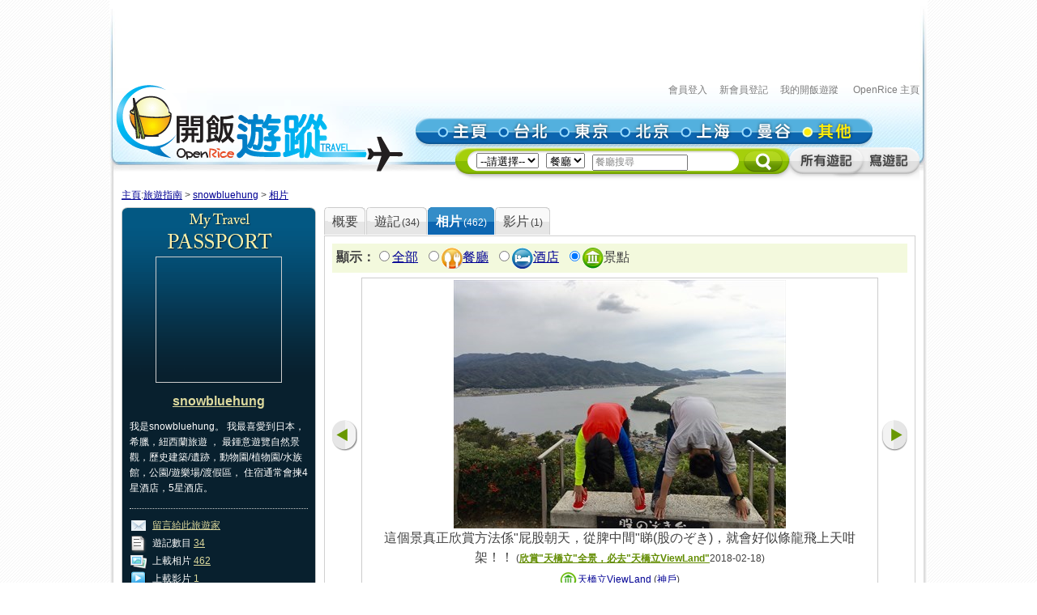

--- FILE ---
content_type: text/html; charset=utf-8
request_url: https://travel.openrice.com/traveller/photos.htm?userid=288467&=amp%3B&page=5&position=13&filtertype=attraction&tc=bc
body_size: 47822
content:
<!DOCTYPE html PUBLIC '-//W3C//DTD XHTML 1.0 Strict//EN' 'http://www.w3.org/TR/xhtml1/DTD/xhtml1-strict.dtd'>
<html><head>
<META http-equiv="Cache-Control" content="no-store, no-cache, max-age=0" /><META http-equiv="Pragma" content="no-cache"/><meta http-equiv='content-type' content='text/html; charset=UTF-8' /><title>snowbluehung 的相片集 - 旅遊指南 - 開飯遊蹤 - World Travel Guide - OpenRice Travel</title><meta name='description' content="《開飯遊蹤》提供有關世界各地，包括日本東京、中國北京、中國上海、台灣台北、泰國曼谷的旅遊資料,包括餐廳、酒店及景點的評論。用戶更可以分享旅行、自由行的遊記及行程。"/><meta name='keywords' content="中國旅行，歐洲旅行、美國旅行、日本自遊行, 上海自遊行, 北京自遊行, 台灣自遊行, 泰國自遊行, 自由行, 東京餐廳, 東京酒店, 東京景點, 北京餐廳, 北京酒店, 北京景點, 上海餐廳, 上海酒店, 上海景點, 台北餐廳, 台北酒店, 台北景點, 曼谷餐廳, 曼谷酒店, 曼谷景點, China Travel, Europe Travel, States Travel, Japan Travel,  Shanghai Travel, Beijing Travel, Taiwan Travel, Thailand Travel, tokyo restaurant, tokyo hotels, tokyo attractions, beijing restaurant, beijing hotels, beijing attractions, shanghai restaurant, shanghai hotels, shanghai attractions, taipei restaurants, taipei hotels, taipei attractions, bangkok restaurant, bangkok hotels, bangkok attractions中國旅行，歐洲旅行、美國旅行、日本自遊行, 上海自遊行, 北京自遊行, 台灣自遊行, 泰國自遊行, 自由行, 東京餐廳, 東京酒店, 東京景點, 北京餐廳, 北京酒店, 北京景點, 上海餐廳, 上海酒店, 上海景點, 台北餐廳, 台北酒店, 台北景點, 曼谷餐廳, 曼谷酒店, 曼谷景點, China Travel, Europe Travel, States Travel, Japan Travel,  Shanghai Travel, Beijing Travel, Taiwan Travel, Thailand Travel, tokyo restaurant, tokyo hotels, tokyo attractions, beijing restaurant, beijing hotels, beijing attractions, shanghai restaurant, shanghai hotels, shanghai attractions, taipei restaurants, taipei hotels, taipei attractions, bangkok restaurant, bangkok hotels, bangkok attractions"/><link rel="shortcut icon" href="/faviconv4.ico" /><link rel="apple-touch-icon" href="/apple-touch-icon-iphone.png" /><link rel="apple-touch-icon" sizes="72x72" href="/apple-touch-icon-ipad.png" /><link rel="apple-touch-icon" sizes="114x114" href="/apple-touch-icon-iphone4.png" /><link rel="apple-touch-icon" sizes="144x144" href="/apple-touch-icon-ipad3.png" /><style type='text/css'></style><link href='/bundle/css/hk/2D7779B677C1D766D268A74AFD59CCEC?v=NxGXqdjeJxoM2CNuIts01cB-v-OEkh0UXY9azO5ySqk1' rel='stylesheet' type='text/css' media='all'/><script type='text/javascript' src='/bundle/js/hk/614AC811F63647C40F89175B8C112574?v=0PXdIIpg5u31riU9rvL44vKRp2jUaHJAL_HH5pCZjI41'></script></head><body><script>var _gaq = _gaq || [];
_gaq.push(['_setAccount', 'UA-652541-3']);
_gaq.push(['_trackPageview']);
(function() {
var ga = document.createElement('script'); ga.type = 'text/javascript'; ga.async = true;
ga.src = ('https:' == document.location.protocol ? 'https://ssl' : 'http://www') + '.google-analytics.com/ga.js';
var s = document.getElementsByTagName('script')[0]; s.parentNode.insertBefore(ga, s);
})();
//var SessionMon_scriptElem = document.createElement("img");  SessionMon_scriptElem.setAttribute("src", "http://sessions.openrice.com/sessionmonitor/HK_Travel_OpenRice/");  SessionMon_scriptElem.setAttribute("type","jpg/image");
</script><script>var _comscore = _comscore || [];
_comscore.push({ c1: "2", c2: "17405716" });
(function() {
var s = document.createElement("script"), el = document.getElementsByTagName("script")[0]; s.async = true;
s.src = (document.location.protocol == "https:" ? "https://sb" : "http://b") + ".scorecardresearch.com/beacon.js";
el.parentNode.insertBefore(s, el);
})();
</script><noscript><img src="http://b.scorecardresearch.com/p?c1=2&c2=17405716&cv=2.0&cj=1" /></noscript><div class="header"><script>function break_frame() {
if (top.location != window.location) {
top.location.href = document.location.href;
}
}
break_frame();
var IsLoggedIn = '0';
</script><div id="block_MyTravel_SB" class="group_ad0 banner"><script async='async' src='https://www.googletagservices.com/tag/js/gpt.js'></script>
<script>
  var googletag = googletag || {};
  googletag.cmd = googletag.cmd || [];
</script>

<script>
  googletag.cmd.push(function() {
    googletag.defineSlot('/1012872/orhk_web_Travel_ROS', [728, 90], 'div-gpt-ad-1474275533290-0').addService(googletag.pubads());
    googletag.pubads().enableSingleRequest();
    googletag.enableServices();
  });
</script>
<!-- /1012872/orhk_web_Travel_ROS -->
<div id='div-gpt-ad-1474275533290-0' style='height:90px; width:728px;'>
<script>
googletag.cmd.push(function() { googletag.display('div-gpt-ad-1474275533290-0'); });
</script>
</div>
</div><div style="height: 122px;margin-top:5px;"><div id="TRACKCODE_LOGIN_BAR" class="TopWords link"><a name="top"></a><a target="_top" href="http://www.openrice.com/sso/index.htm?src=travelweb&amp;loginurl=http%3A%2F%2Ftravel.openrice.com%2Ftraveller%2Fphotos.htm%3Fuserid%3D288467%26%3Damp%253B%26page%3D5%26position%3D13%26filtertype%3Dattraction%26tc%3Dbc&amp;isUserLogin=1">會員登入</a>    

                          <a target="_top" href="http://www.openrice.com/registration/register.htm?src=travelweb">新會員登記</a>    
                        <a target="_top" href="/mytravel/index.htm">我的開飯遊蹤</a>                        
                    <a target="_top" href="http://www.openrice.com/restaurant/index.htm">OpenRice 主頁</a></div><span class="logo"><a target="_top" href="/home/index.htm"><img class="image" src="/images/Header/ORt_logo.gif" width="354" height="107" /></a></span><span class="NavPlace"><table width="564" border="0" cellpadding="0" cellspacing="0" id="mainnav" style="font-size:0;"><tr height="36"><td width="20"><img class="image" src="/images/Header/Header_start.gif?2" width="20" height="36" /></td><td width="75"><a target="_top" href="/home/index.htm" title="主頁"><img class="image" alt="主頁" src="/Images/Header/Header_Main.gif?2" over="/Images/Header/Header_Main_o.gif?2" /></a></td><td width="75"><a target="_top" href="/taiwan/taipei/index.htm" title="台北"><img class="image" alt="台北" src="/Images/Header/Header_Taipei.gif?2" over="/Images/Header/Header_Taipei_o.gif?2" /></a></td><td width="75"><a target="_top" href="/japan/tokyo/index.htm" title="東京"><img class="image" alt="東京" src="/Images/Header/Header_Tokyo.gif?2" over="/Images/Header/Header_Tokyo_o.gif?2" /></a></td><td width="75"><a target="_top" href="/china/beijing/index.htm" title="北京"><img class="image" alt="北京" src="/Images/Header/Header_Beijing.gif?2" over="/Images/Header/Header_Beijing_o.gif?2" /></a></td><td width="75"><a target="_top" href="/china/shanghai/index.htm" title="上海"><img class="image" alt="上海" src="/Images/Header/Header_Shanghai.gif?2" over="/Images/Header/Header_Shanghai_o.gif?2" /></a></td><td width="75"><a target="_top" href="/thailand/bangkok/index.htm" title="曼谷"><img class="image" alt="曼谷" src="/Images/Header/Header_Bangkok.gif?2" over="/Images/Header/Header_Bangkok_o.gif?2" /></a></td><td width="75"><a target="_top" href="/home/countries.htm" title="其他"><img class="image" alt="其他" src="/Images/Header/Header_Other_o.gif?2" /></a></td><td width="19"><img width="19" height="36" src="/images/Header/Header_end.gif" style="border:0" /></td></tr></table></span><span class="Search"><script>
                        function setHeaderSearchAction(el)
                        {
                          if (redirectOnDemand())
                            el.action = '/home/countries.htm';
                          else  
                          {
                            var headerregionid = $('headerregionid');
                            var headerpoitypeid = $('headerpoitypeid');
                            if (headerregionid)
                            {
                              if (headerregionid.selectedIndex > 0)
                              {
                                el.action = headerregionid.options[headerregionid.selectedIndex].getAttribute('callname') +
                                headerpoitypeid.options[headerpoitypeid.selectedIndex].getAttribute('callname') + '/sr1.htm';
                              }
                              else
                                el.action = '/home/countries.htm';
                            }
                          }
                        }
                        function redirectOnDemand()
                        {
                          var el = $('headerregionid');
                          if (el && el.value=='TOALLCOUNTRIES')
                          {
                            TOALLCOUNTRIES();
                            return true;
                          }
                          return false;
                        }
                        function TOALLCOUNTRIES()
                        {
                          window.open('/home/countries.htm', '_self');
                        }
                  </script><form id="HeaderSearchForm" onsubmit="setHeaderSearchAction(this)" target="_top" style="display:inline;" method="get"><table width="573" border="0" cellpadding="0" cellspacing="0" id="subnav"><tr><td width="26"><img src="/images/Header/Header_Search_start.gif" width="26" height="41" /></td><td class="bg" nowrap="1"><select id="headerregionid" onchange="this.blur();redirectOnDemand();return true;"><option value="">--請選擇--</option><optgroup label="熱門"><option value="12" callname="/thailand/bangkok">                                      曼谷</option><option value="15" callname="/china/beijing">                                      北京</option><option value="14" callname="/china/shanghai">                                      上海</option><option value="13" callname="/taiwan/taipei">                                      台北</option><option value="11" callname="/japan/tokyo">                                      東京</option></optgroup><optgroup label="亞洲"><option value="1101" callname="/china/all">                                          中國</option><option value="1102" callname="/japan/all">                                          日本</option><option value="1103" callname="/taiwan/all">                                          台灣</option><option value="1201" callname="/thailand/all">                                          泰國</option></optgroup><option style="color:#FF0000" value="TOALLCOUNTRIES">其他...</option></select>                                 
                                <select id="headerpoitypeid" onchange="changeSearchBoxHint();this.blur();return true;"><option value="1" callname="/restaurant">餐廳</option><option value="2" callname="/hotel">酒店</option><option value="3" callname="/attraction">景點</option></select>                                 
                              <script type="text/javascript">function changeSearchBoxHint()
{
var str = $('inputstr');
var poitypeid = $('headerpoitypeid');
if ($('noinput').value==1)
{
if (poitypeid.selectedIndex >= 0)
{
str.value = poitypeid.options[poitypeid.selectedIndex].innerHTML +
'搜尋';
str.style.color='#888';
}
}
}
</script><input disabled="disabled" type="hidden" id="noinput" name="noinput" value="1" /><input id="inputstr" name="inputstr" type="text" class="input" style="width:110px;" onfocus="if ($('noinput').value==1) {$('noinput').value=0;this.style.color='#000';this.value='';};" onblur="if (!this.value) { $('noinput').value=1;this.style.color='#888';changeSearchBoxHint(); };" /><script type="text/javascript">window.onload=changeSearchBoxHint;
</script></td><td width="14"><img src="/images/Header/Header_Search_end.gif" width="14" height="41" /></td><td width="59" class="Btnbg"><input type="hidden" name="tc" value="top3" /><img class="image" src="/images/Header/Header_Search_end_2.gif" width="59" height="41" style="cursor:pointer;" onclick="if ($('noinput').value==1) $('inputstr').value=''; var form=$('HeaderSearchForm'); form.onsubmit(); form.submit();" /></td><td width="92"><span id="TRACKCODE_SUB6"><a target="_top" href="/home/blogs.htm" title="所有遊記"><img class="image" alt="所有遊記" src="/Images/Header/Header_all_reviews.gif" over="/Images/Header/Header_all_reviews_o.gif" /></a></span></td><td width="69"><span id="TRACKCODE_SUB7"><a target="_top" href="/tripwriting/write.htm" title="寫遊記"><img class="image" alt="寫遊記" src="/Images/Header/Header_write_reviews.gif" over="/Images/Header/Header_write_reviews_o.gif" /></a></span></td></tr></table></form></span></div></div><script>
				var mainnav_overready = function()
				{
					this.onmouseover = function()
					{ 
						var e = this.firstChild;
						e.op = parseFloat(e.op || 0);
					    clearInterval(e.timeout || 10);
						var inc = function() {
							e.op += 0.5;
							if (e.op<1) {
								DOM.setOpacity(e, DOM.Sine(e.op));
							} else {
							    e.op = 1;
								DOM.setOpacity(e, 1);
								clearInterval(e.timeout);
								e.timeout = 0;
							}
						}
						inc();
						e.timeout = setInterval( inc, 10);
					}
					this.onmouseout = function() 
					{ 
						var e = this.firstChild;
						e.op = parseFloat(e.op || 0);
						clearInterval(e.timeout || 0);
						var dec = function() {
							e.op -= 0.3;
							if (e.op > 0) {
								DOM.setOpacity(e, DOM.Sine(e.op));
								
							} else {
							    e.op = 0;
								DOM.setOpacity(e, 0);
								clearInterval(e.timeout);
								e.timeout = 0;
							}
						}
						dec();
						e.timeout = setInterval( dec, 10);
					}
					this.onclick = function() 
					{
						this.onmouseover();
						this.onmouseout = null;
					}
					this.onload = null;
				}
				onContent( function() {
						var mainnava = DOM.fc($('mainnav'),'a');
						var over; // intentional assignment below
						for (var i=0, e=mainnava.length;i<e;i++) {
							var a = mainnava[i];
							var c = DOM.fc(a, 'img', 0, 0, 1);
							if (!c || !(over = c.getAttribute('over'))) continue;
							var img = new Image();
							img.onload = mainnav_overready.bind(a);
							img.style.visibility = 'hidden';
							img.style.position = 'absolute';
							img.align='absmiddle';
							img.src = over;
							a.insertBefore(img, a.firstChild);
						}
						var subnava = DOM.fc($('subnav'),'a');
						for (var i=0, e=subnava.length;i<e;i++) {
							var a = subnava[i];
							var c = DOM.fc(a, 'img', 0, 0, 1);
							if (!c || !(over = c.getAttribute('over'))) continue;
							var img = new Image();
							img.onload = mainnav_overready.bind(a);
							img.style.visibility = 'hidden';
							img.style.position = 'absolute';
							img.align='absmiddle';
							img.src = over;
							a.insertBefore(img, a.firstChild);
						}
					}
				);
				</script><script>
      var TrackArea = function(areaid, postfix)
      {
          var addoc = $(areaid);
          if (addoc)
          {
              var a = addoc.getElementsByTagName('a');
              for (var i = a.length; i > 0; )
              {
                  i--;
                  if (!a[i].getAttribute('notrack'))
                  {
                      var innerHtml = a[i].innerHTML;
                      a[i].href += (a[i].href.indexOf('?') >= 0 ? '&' : '?') + postfix;
                      a[i].innerHTML = innerHtml;
                  }
              }
          }
      }
      
      TrackArea('TRACKCODE_LOGIN_BAR','tc=top1');
      TrackArea('mainnav','tc=top2');
      TrackArea('TRACKCODE_SUB6','tc=top2');
      TrackArea('TRACKCODE_SUB7','tc=top2');
      </script>	
<div class="clearboth"></div> 
<div id="travelcontainer"> 
  <div id="container"> 
    <div id="breadcrumb"> 
    <a href="/home/index.htm?tc=bc">主頁</a>:<a href="/home/index.htm?tc=bc">旅遊指南</a> &gt; <a href="/traveller/userdetail.htm?userid=288467&tc=bc">snowbluehung</a> &gt; <a href="/traveller/photos.htm?userid=288467&=amp%3b&position=13&filtertype=attraction&tc=bc">相片</a> 
    </div> 
    <div id="mainFull"> 
      <div id="mainMyTravelL"> 
        <div class="passport"><div class="passportt IMGBox  aligncenter"><a href="/traveller/userdetail.htm?userid=288467"><img width="150" height="150" src="/Images/1x1dot.gif" alt="snowbluehung" align="absmiddle" style="background:url(http://www.openrice.com/userphoto/user/1/VA/0066KZ1E0B9D3BA326D2A3l.jpg?2601162113) center center no-repeat" /></a></div><div class="passportm"><div class="f016b info aligncenter"><a href="/traveller/userdetail.htm?userid=288467">snowbluehung</a></div><div class="gap10"></div><div class="info">        我是snowbluehung。
        我最喜愛到日本，希臘，紐西蘭旅遊 
          ，               最鍾意遊覽自然景觀，歷史建築/遺跡，動物園/植物園/水族館，公園/遊樂場/渡假區，                 住宿通常會揀4星酒店，5星酒店。
        </div><div class="gap15"></div><div class="dotline"></div><div class="info"><img src="/Images/ico_mytravel_message.gif" alt="留言" align="absmiddle" />  <a href="http://www.openrice.com/gourmet/bbs.htm?userid=288467">留言給此旅遊家</a><br /><img src="/images/ico_mytravel_review.gif" align="absmiddle" />  遊記數目 <a href="/traveller/blogs.htm?userid=288467">34</a><br /><img src="/images/ico_mytravel_photo.gif" align="absmiddle" />  上載相片 <a href="/traveller/photos.htm?userid=288467">462</a><br /><img src="/images/ico_mytravel_video.gif" align="absmiddle" />  上載影片 <a href="/traveller/videos.htm?userid=288467">1</a></div></div><div class="passportb"></div><div class="gap10"></div><div class="MyORBox2"><div><table width="100%" border="0" cellspacing="0" cellpadding="0"><tr><td width="10"><img src="/images/MyTravel_box_t_l_b.gif" width="10" height="33" style="vertical-align: top;" /></td><td class="Title">最近分享過的旅程</td><td width="10"><img src="/images/MyTravel_box_t_r_b.gif" width="10" height="33" style="vertical-align: top;" /></td></tr></table><div class="Content"><div class="box"><a href="/traveller/trip.htm?tripid=4044" class="Link"><b>2017鳥取岡山夏日之旅</b></a><br /><table cellspacing="0"><tr><td style="white-space:nowrap; text-align:left; vertical-align:top"><strong>國家/地點: </strong></td><td><span nowrap="nowrap" style="white-space:nowrap">日本</span></td></tr></table><strong>旅程日期: </strong>2017-07-01                至 2017-07-07</div><div class="box"><a href="/traveller/trip.htm?tripid=3912" class="Link"><b>2015 大阪城崎天橋立哈利波特魔法之旅</b></a><br /><table cellspacing="0"><tr><td style="white-space:nowrap; text-align:left; vertical-align:top"><strong>國家/地點: </strong></td><td><span nowrap="nowrap" style="white-space:nowrap">日本</span></td></tr></table><strong>旅程日期: </strong>2015-10-25                至 2015-10-31</div><div class="box"><a href="/traveller/trip.htm?tripid=3876" class="Link"><b>2014希臘浪漫小島之旅</b></a><br /><table cellspacing="0"><tr><td style="white-space:nowrap; text-align:left; vertical-align:top"><strong>國家/地點: </strong></td><td><span nowrap="nowrap" style="white-space:nowrap">希臘</span></td></tr></table><strong>旅程日期: </strong>2014-05-23                至 2014-05-30</div><div class="box"><a href="/traveller/trip.htm?tripid=3820" class="Link"><b>2015澳洲悉尼, 黃金海岸, 布里斯布之旅</b></a><br /><table cellspacing="0"><tr><td style="white-space:nowrap; text-align:left; vertical-align:top"><strong>國家/地點: </strong></td><td><span nowrap="nowrap" style="white-space:nowrap">澳洲</span></td></tr></table><strong>旅程日期: </strong>2015-05-24                至 2015-06-03</div><div class="box"><a href="/traveller/trip.htm?tripid=3788" class="Link"><b>2014 日本九洲特別列車春日之旅(DAY 1)- 出發.前往福岡</b></a><br /><table cellspacing="0"><tr><td style="white-space:nowrap; text-align:left; vertical-align:top"><strong>國家/地點: </strong></td><td><span nowrap="nowrap" style="white-space:nowrap">日本</span></td></tr></table><strong>旅程日期: </strong>2014-03-24                至 2014-03-30</div></div></div></div><div class="gap10"></div></div> 
        <div class="gap10"></div> 
      </div> 
      <div id="mainMyTravelR"> 
        <div id="tabsB"><ul><li><a href="/traveller/userdetail.htm?userid=288467"><span>概要</span></a></li><li><a href="/traveller/blogs.htm?userid=288467"><span>              遊記<s class="f012">(34)</s></span></a></li><li class="              current&#xA;            "><a href="/traveller/photos.htm?userid=288467"><span>              相片<s class="f012">(462)</s></span></a></li><li><a href="/traveller/videos.htm?userid=288467"><span>              影片<s class="f012">(1)</s></span></a></li></ul></div>
        <div class="clearboth"></div> 
         <div class="roundedcornr_box_730">
          <div class="normal_t2_730"></div>
          <div class="normal_m_730">
          <div class="roundcontentbox">
         <div class="clearboth"></div><div class="filter f016"><script language="javascript">function ClickNextA(obj)
{
// find a
do {
obj = obj.nextSibling;
if (obj.nodeName == 'A') break;
} while (obj && obj.nodeType != 3);
obj && (window.location = obj.href);
}
</script><div class="floatL"><strong>顯示：</strong><input type="radio" onclick="ClickNextA(this)" /><a href="/traveller/photos.htm?userid=288467&amp;=amp%3b&amp;tc=bc">全部</a> 
        <input type="radio" onclick="ClickNextA(this)" /><img src="/images/ico_poitype1.gif" alt="餐廳" align="absmiddle" /><a href="/traveller/photos.htm?userid=288467&amp;=amp%3b&amp;filtertype=restaurant&amp;tc=bc">餐廳</a> 
        <input type="radio" onclick="ClickNextA(this)" /><img src="/images/ico_poitype2.gif" alt="酒店" align="absmiddle" /><a href="/traveller/photos.htm?userid=288467&amp;=amp%3b&amp;filtertype=hotel&amp;tc=bc">酒店</a> 
        <input type="radio" checked="checked" /><img src="/images/ico_poitype3.gif" alt="景點" align="absmiddle" /><span class="highlight">景點</span> 
        </div><div class="clearboth"></div></div><div class="gap5"></div><table border="0" align="center" cellpadding="0" cellspacing="0"><tr><td><a href="/traveller/photos.htm?userid=288467&amp;filtertype=attraction&amp;&amp;page=4&amp;position=12"><img src="/Images/photoLbtn.png" border="0" /></a></td><td><div class="IMGBoxBorder aligncenter"><a href="/traveller/photos.htm?userid=288467&amp;filtertype=attraction&amp;&amp;page=5&amp;position=14"><img border="0" align="absmiddle" alt="這個景真正欣賞方法係&quot;屁股朝天，從脾中間&quot;睇(股のぞき)，就會好似條龍飛上天咁架！！" src="/userphoto/photo/0/8M/001PCD466B55553A8E1616l.jpg" /></a><div class="cellpad5"><span class="f016">這個景真正欣賞方法係"屁股朝天，從脾中間"睇(股のぞき)，就會好似條龍飛上天咁架！！</span>                        
                        (<span class="f012b reviewgreenlink"><a href="/traveller/reviewdetail.htm?reviewid=15141">欣賞"天橋立"全景，必去"天橋立ViewLand"</a></span>2018-02-18)
                      </div><div class="cellpad5"><img src="/images/ico_poitype3_u_s.gif" align="absmiddle" /><a href="/traveller/reviewdetail.htm?reviewid=15141">天橋立ViewLand</a>                        (<a href="/japan/kobe/attraction/sr1.htm">神戶</a>)
                    </div></div><div class="gap5"></div></td><td><a href="/traveller/photos.htm?userid=288467&amp;filtertype=attraction&amp;&amp;page=5&amp;position=14"><img src="/images/photoRbtn.png" border="0" /></a></td></tr></table><div class="gap5"></div><div class="dotline"></div>
         <table border="0" cellpadding="0" cellspacing="0" width="100%"><tbody><tr><td><div class="paginationinfo">                          共 121 張相片， 正顯示第 81 至 100 張
                        </div></td><td align="right"><div class="pagination" style="white-space: nowrap;position:relative;"><a href="/traveller/photos.htm?userid=288467&amp;=amp%3b&amp;page=4&amp;filtertype=attraction&amp;tc=bc" class="">&lt;</a> <a href="/traveller/photos.htm?userid=288467&amp;=amp%3b&amp;page=1&amp;filtertype=attraction&amp;tc=bc" class="number">1</a> <a href="/traveller/photos.htm?userid=288467&amp;=amp%3b&amp;page=2&amp;filtertype=attraction&amp;tc=bc" class="number">2</a> <a href="/traveller/photos.htm?userid=288467&amp;=amp%3b&amp;page=3&amp;filtertype=attraction&amp;tc=bc" class="number">3</a> <a href="/traveller/photos.htm?userid=288467&amp;=amp%3b&amp;page=4&amp;filtertype=attraction&amp;tc=bc" class="number">4</a> <a href="/traveller/photos.htm?userid=288467&amp;=amp%3b&amp;page=5&amp;filtertype=attraction&amp;tc=bc" class="numberon">5</a> <a href="/traveller/photos.htm?userid=288467&amp;=amp%3b&amp;page=6&amp;filtertype=attraction&amp;tc=bc" class="number">6</a> <a href="/traveller/photos.htm?userid=288467&amp;=amp%3b&amp;page=7&amp;filtertype=attraction&amp;tc=bc" class="number">7</a> <a href="/traveller/photos.htm?userid=288467&amp;=amp%3b&amp;page=6&amp;filtertype=attraction&amp;tc=bc" class="">&gt;</a> </div></td></tr></tbody></table><div class="gap5"></div><div class="floatL"><div class="photolist"><table border="0" cellpadding="0" cellspacing="1"><tr><td valign="top"><div class="thborderGrey"><table width="150" border="0" cellpadding="1" cellspacing="0"><tr><td><div class="aligncenter"><a href="/traveller/photos.htm?userid=288467&amp;=amp%3b&amp;page=5&amp;position=1&amp;filtertype=attraction&amp;tc=bc"><img src="/Images/1x1dot.gif" style="background:url(/userphoto/photo/0/8M/001PCXD3F4018ADCF45E20c.jpg) center center no-repeat" alt="最後show 下今日的戰利品（包括個匧都係)！！！" border="0" width="150" height="150" /></a></div></td></tr><tr><td valign="top"><div class="cellpad5"> <span id="caption79521">最後show 下今日的戰利品..</span></div><div class="dotline"></div><div><img src="/images/ico_poitype3_u_s.gif" align="absmiddle" /><a href="/traveller/reviewdetail.htm?reviewid=15144">KOBE SANDA PREMIUM OUTLET</a>                              (<a href="/japan/kobe/attraction/sr1.htm">神戶</a>)
                            </div><div>2018-02-18</div><div></div><div class="gap5"></div></td></tr></table></div></td><td valign="top"><div class="thborderGrey"><table width="150" border="0" cellpadding="1" cellspacing="0"><tr><td><div class="aligncenter"><a href="/traveller/photos.htm?userid=288467&amp;=amp%3b&amp;page=5&amp;position=2&amp;filtertype=attraction&amp;tc=bc"><img src="/Images/1x1dot.gif" style="background:url(/userphoto/photo/0/8M/001PCW25351220B8CE2801c.jpg) center center no-repeat" alt="行下行下，好快就到下午了，我們到FOOD COURT搵食, 味道也不錯" border="0" width="150" height="150" /></a></div></td></tr><tr><td valign="top"><div class="cellpad5"> <span id="caption79520">行下行下，好快就到下午了..</span></div><div class="dotline"></div><div><img src="/images/ico_poitype3_u_s.gif" align="absmiddle" /><a href="/traveller/reviewdetail.htm?reviewid=15144">KOBE SANDA PREMIUM OUTLET</a>                              (<a href="/japan/kobe/attraction/sr1.htm">神戶</a>)
                            </div><div>2018-02-18</div><div></div><div class="gap5"></div></td></tr></table></div></td><td valign="top"><div class="thborderGrey"><table width="150" border="0" cellpadding="1" cellspacing="0"><tr><td><div class="aligncenter"><a href="/traveller/photos.htm?userid=288467&amp;=amp%3b&amp;page=5&amp;position=3&amp;filtertype=attraction&amp;tc=bc"><img src="/Images/1x1dot.gif" style="background:url(/userphoto/photo/0/8M/001PCV8D7D91FAAF963557c.jpg) center center no-repeat" alt="準備血拼" border="0" width="150" height="150" /></a></div></td></tr><tr><td valign="top"><div class="cellpad5"> <span id="caption79519">準備血拼</span></div><div class="dotline"></div><div><img src="/images/ico_poitype3_u_s.gif" align="absmiddle" /><a href="/traveller/reviewdetail.htm?reviewid=15144">KOBE SANDA PREMIUM OUTLET</a>                              (<a href="/japan/kobe/attraction/sr1.htm">神戶</a>)
                            </div><div>2018-02-18</div><div></div><div class="gap5"></div></td></tr></table></div></td><td valign="top"><div class="thborderGrey"><table width="150" border="0" cellpadding="1" cellspacing="0"><tr><td><div class="aligncenter"><a href="/traveller/photos.htm?userid=288467&amp;=amp%3b&amp;page=5&amp;position=4&amp;filtertype=attraction&amp;tc=bc"><img src="/Images/1x1dot.gif" style="background:url(/userphoto/photo/0/8M/001PCUB9325327C4914114c.jpg) center center no-repeat" alt="這兒還有一個小沙灘" border="0" width="150" height="150" /></a></div></td></tr><tr><td valign="top"><div class="cellpad5"> <span id="caption79518">這兒還有一個小沙灘</span></div><div class="dotline"></div><div><img src="/images/ico_poitype3_u_s.gif" align="absmiddle" /><a href="/traveller/reviewdetail.htm?reviewid=15143">天橋立附近景色</a>                              (<a href="/japan/kobe/attraction/sr1.htm">神戶</a>)
                            </div><div>2018-02-18</div><div></div><div class="gap5"></div></td></tr></table></div></td>
				     		</tr>
						    <tr>
						  <td valign="top"><div class="thborderGrey"><table width="150" border="0" cellpadding="1" cellspacing="0"><tr><td><div class="aligncenter"><a href="/traveller/photos.htm?userid=288467&amp;=amp%3b&amp;page=5&amp;position=5&amp;filtertype=attraction&amp;tc=bc"><img src="/Images/1x1dot.gif" style="background:url(/userphoto/photo/0/8M/001PCT5BC62E48961FA9BEc.jpg) center center no-repeat" alt="這兒有支大大炮" border="0" width="150" height="150" /></a></div></td></tr><tr><td valign="top"><div class="cellpad5"> <span id="caption79517">這兒有支大大炮</span></div><div class="dotline"></div><div><img src="/images/ico_poitype3_u_s.gif" align="absmiddle" /><a href="/traveller/reviewdetail.htm?reviewid=15143">天橋立附近景色</a>                              (<a href="/japan/kobe/attraction/sr1.htm">神戶</a>)
                            </div><div>2018-02-18</div><div></div><div class="gap5"></div></td></tr></table></div></td><td valign="top"><div class="thborderGrey"><table width="150" border="0" cellpadding="1" cellspacing="0"><tr><td><div class="aligncenter"><a href="/traveller/photos.htm?userid=288467&amp;=amp%3b&amp;page=5&amp;position=6&amp;filtertype=attraction&amp;tc=bc"><img src="/Images/1x1dot.gif" style="background:url(/userphoto/photo/0/8M/001PCSDCCB2C23ECC6C941c.jpg) center center no-repeat" alt="進入了&quot;天橋立&quot;，這兒兩傍種滿了松樹，在這竹兒晨運真的很舒服⋯⋯⋯" border="0" width="150" height="150" /></a></div></td></tr><tr><td valign="top"><div class="cellpad5"> <span id="caption79516">進入了"天橋立"，這兒兩..</span></div><div class="dotline"></div><div><img src="/images/ico_poitype3_u_s.gif" align="absmiddle" /><a href="/traveller/reviewdetail.htm?reviewid=15143">天橋立附近景色</a>                              (<a href="/japan/kobe/attraction/sr1.htm">神戶</a>)
                            </div><div>2018-02-18</div><div></div><div class="gap5"></div></td></tr></table></div></td><td valign="top"><div class="thborderGrey"><table width="150" border="0" cellpadding="1" cellspacing="0"><tr><td><div class="aligncenter"><a href="/traveller/photos.htm?userid=288467&amp;=amp%3b&amp;page=5&amp;position=7&amp;filtertype=attraction&amp;tc=bc"><img src="/Images/1x1dot.gif" style="background:url(/userphoto/photo/0/8M/001PCR80D04B0159909AE1c.jpg) center center no-repeat" alt="穿過&quot;迴旋橋&quot;" border="0" width="150" height="150" /></a></div></td></tr><tr><td valign="top"><div class="cellpad5"> <span id="caption79515">穿過"迴旋橋"</span></div><div class="dotline"></div><div><img src="/images/ico_poitype3_u_s.gif" align="absmiddle" /><a href="/traveller/reviewdetail.htm?reviewid=15143">天橋立附近景色</a>                              (<a href="/japan/kobe/attraction/sr1.htm">神戶</a>)
                            </div><div>2018-02-18</div><div></div><div class="gap5"></div></td></tr></table></div></td><td valign="top"><div class="thborderGrey"><table width="150" border="0" cellpadding="1" cellspacing="0"><tr><td><div class="aligncenter"><a href="/traveller/photos.htm?userid=288467&amp;=amp%3b&amp;page=5&amp;position=8&amp;filtertype=attraction&amp;tc=bc"><img src="/Images/1x1dot.gif" style="background:url(/userphoto/photo/0/8M/001PCQ828D4C56F996816Ac.jpg) center center no-repeat" alt="就看見這石碑⋯⋯⋯" border="0" width="150" height="150" /></a></div></td></tr><tr><td valign="top"><div class="cellpad5"> <span id="caption79514">就看見這石碑⋯⋯⋯</span></div><div class="dotline"></div><div><img src="/images/ico_poitype3_u_s.gif" align="absmiddle" /><a href="/traveller/reviewdetail.htm?reviewid=15143">天橋立附近景色</a>                              (<a href="/japan/kobe/attraction/sr1.htm">神戶</a>)
                            </div><div>2018-02-18</div><div></div><div class="gap5"></div></td></tr></table></div></td>
				     		</tr>
						    <tr>
						  <td valign="top"><div class="thborderGrey"><table width="150" border="0" cellpadding="1" cellspacing="0"><tr><td><div class="aligncenter"><a href="/traveller/photos.htm?userid=288467&amp;=amp%3b&amp;page=5&amp;position=9&amp;filtertype=attraction&amp;tc=bc"><img src="/Images/1x1dot.gif" style="background:url(/userphoto/photo/0/8M/001PCP0BD8BCEAF4DF5A83c.jpg) center center no-repeat" alt="智惠之輪" border="0" width="150" height="150" /></a></div></td></tr><tr><td valign="top"><div class="cellpad5"> <span id="caption79513">智惠之輪</span></div><div class="dotline"></div><div><img src="/images/ico_poitype3_u_s.gif" align="absmiddle" /><a href="/traveller/reviewdetail.htm?reviewid=15143">天橋立附近景色</a>                              (<a href="/japan/kobe/attraction/sr1.htm">神戶</a>)
                            </div><div>2018-02-18</div><div></div><div class="gap5"></div></td></tr></table></div></td><td valign="top"><div class="thborderGrey"><table width="150" border="0" cellpadding="1" cellspacing="0"><tr><td><div class="aligncenter"><a href="/traveller/photos.htm?userid=288467&amp;=amp%3b&amp;page=5&amp;position=10&amp;filtertype=attraction&amp;tc=bc"><img src="/Images/1x1dot.gif" style="background:url(/userphoto/photo/0/8M/001PCO0D0625DA6FAF835Bc.jpg) center center no-repeat" alt="智惠寺" border="0" width="150" height="150" /></a></div></td></tr><tr><td valign="top"><div class="cellpad5"> <span id="caption79512">智惠寺</span></div><div class="dotline"></div><div><img src="/images/ico_poitype3_u_s.gif" align="absmiddle" /><a href="/traveller/reviewdetail.htm?reviewid=15143">天橋立附近景色</a>                              (<a href="/japan/kobe/attraction/sr1.htm">神戶</a>)
                            </div><div>2018-02-18</div><div></div><div class="gap5"></div></td></tr></table></div></td><td valign="top"><div class="thborderGrey"><table width="150" border="0" cellpadding="1" cellspacing="0"><tr><td><div class="aligncenter"><a href="/traveller/photos.htm?userid=288467&amp;=amp%3b&amp;page=5&amp;position=11&amp;filtertype=attraction&amp;tc=bc"><img src="/Images/1x1dot.gif" style="background:url(/userphoto/photo/0/8M/001PCN910381CAB962DB2Bc.jpg) center center no-repeat" alt="" border="0" width="150" height="150" /></a></div></td></tr><tr><td valign="top"><div class="cellpad5"> <span id="caption79511"></span></div><div class="dotline"></div><div><img src="/images/ico_poitype3_u_s.gif" align="absmiddle" /><a href="/traveller/reviewdetail.htm?reviewid=15143">天橋立附近景色</a>                              (<a href="/japan/kobe/attraction/sr1.htm">神戶</a>)
                            </div><div>2018-02-18</div><div></div><div class="gap5"></div></td></tr></table></div></td><td valign="top"><div class="thborderGrey"><table width="150" border="0" cellpadding="1" cellspacing="0"><tr><td><div class="aligncenter"><a href="/traveller/photos.htm?userid=288467&amp;=amp%3b&amp;page=5&amp;position=12&amp;filtertype=attraction&amp;tc=bc"><img src="/Images/1x1dot.gif" style="background:url(/userphoto/photo/0/8M/001PCEF4E3EE6ACDCB06E4c.jpg) center center no-repeat" alt="Hello Kitty 教的" border="0" width="150" height="150" /></a></div></td></tr><tr><td valign="top"><div class="cellpad5"> <span id="caption79502">Hello Kitty 教的</span></div><div class="dotline"></div><div><img src="/images/ico_poitype3_u_s.gif" align="absmiddle" /><a href="/traveller/reviewdetail.htm?reviewid=15141">天橋立ViewLand</a>                              (<a href="/japan/kobe/attraction/sr1.htm">神戶</a>)
                            </div><div>2018-02-18</div><div></div><div class="gap5"></div></td></tr></table></div></td>
				     		</tr>
						    <tr>
						  <td valign="top"><div class="thborderGrey selected"><table width="150" border="0" cellpadding="1" cellspacing="0"><tr><td><div class="aligncenter"><a href="/traveller/photos.htm?userid=288467&amp;=amp%3b&amp;page=5&amp;position=13&amp;filtertype=attraction&amp;tc=bc"><img src="/Images/1x1dot.gif" style="background:url(/userphoto/photo/0/8M/001PCD466B55553A8E1616c.jpg) center center no-repeat" alt="這個景真正欣賞方法係&quot;屁股朝天，從脾中間&quot;睇(股のぞき)，就會好似條龍飛上天咁架！！" border="0" width="150" height="150" /></a></div></td></tr><tr><td valign="top"><div class="cellpad5"> <span id="caption79501">這個景真正欣賞方法係"屁..</span></div><div class="dotline"></div><div><img src="/images/ico_poitype3_u_s.gif" align="absmiddle" /><a href="/traveller/reviewdetail.htm?reviewid=15141">天橋立ViewLand</a>                              (<a href="/japan/kobe/attraction/sr1.htm">神戶</a>)
                            </div><div>2018-02-18</div><div></div><div class="gap5"></div></td></tr></table></div></td><td valign="top"><div class="thborderGrey"><table width="150" border="0" cellpadding="1" cellspacing="0"><tr><td><div class="aligncenter"><a href="/traveller/photos.htm?userid=288467&amp;=amp%3b&amp;page=5&amp;position=14&amp;filtertype=attraction&amp;tc=bc"><img src="/Images/1x1dot.gif" style="background:url(/userphoto/photo/0/8M/001PCC47735F947FD20F98c.jpg) center center no-repeat" alt="這個景 －天橋立(飛龍觀)，不是親眼看到，都不知道如此壯觀" border="0" width="150" height="150" /></a></div></td></tr><tr><td valign="top"><div class="cellpad5"> <span id="caption79500">這個景 －天橋立(飛龍觀..</span></div><div class="dotline"></div><div><img src="/images/ico_poitype3_u_s.gif" align="absmiddle" /><a href="/traveller/reviewdetail.htm?reviewid=15141">天橋立ViewLand</a>                              (<a href="/japan/kobe/attraction/sr1.htm">神戶</a>)
                            </div><div>2018-02-18</div><div></div><div class="gap5"></div></td></tr></table></div></td><td valign="top"><div class="thborderGrey"><table width="150" border="0" cellpadding="1" cellspacing="0"><tr><td><div class="aligncenter"><a href="/traveller/photos.htm?userid=288467&amp;=amp%3b&amp;page=5&amp;position=15&amp;filtertype=attraction&amp;tc=bc"><img src="/Images/1x1dot.gif" style="background:url(/userphoto/photo/0/8M/001PCB99923ABE4FA27BB3c.jpg) center center no-repeat" alt="這兒可看到&quot;天橋立&quot;全景" border="0" width="150" height="150" /></a></div></td></tr><tr><td valign="top"><div class="cellpad5"> <span id="caption79499">這兒可看到"天橋立"全景</span></div><div class="dotline"></div><div><img src="/images/ico_poitype3_u_s.gif" align="absmiddle" /><a href="/traveller/reviewdetail.htm?reviewid=15141">天橋立ViewLand</a>                              (<a href="/japan/kobe/attraction/sr1.htm">神戶</a>)
                            </div><div>2018-02-18</div><div></div><div class="gap5"></div></td></tr></table></div></td><td valign="top"><div class="thborderGrey"><table width="150" border="0" cellpadding="1" cellspacing="0"><tr><td><div class="aligncenter"><a href="/traveller/photos.htm?userid=288467&amp;=amp%3b&amp;page=5&amp;position=16&amp;filtertype=attraction&amp;tc=bc"><img src="/Images/1x1dot.gif" style="background:url(/userphoto/photo/0/8M/001PCA37C6A899AC230662c.jpg) center center no-repeat" alt="纜車每20分鐘一班車" border="0" width="150" height="150" /></a></div></td></tr><tr><td valign="top"><div class="cellpad5"> <span id="caption79498">纜車每20分鐘一班車</span></div><div class="dotline"></div><div><img src="/images/ico_poitype3_u_s.gif" align="absmiddle" /><a href="/traveller/reviewdetail.htm?reviewid=15141">天橋立ViewLand</a>                              (<a href="/japan/kobe/attraction/sr1.htm">神戶</a>)
                            </div><div>2018-02-18</div><div></div><div class="gap5"></div></td></tr></table></div></td>
				     		</tr>
						    <tr>
						  <td valign="top"><div class="thborderGrey"><table width="150" border="0" cellpadding="1" cellspacing="0"><tr><td><div class="aligncenter"><a href="/traveller/photos.htm?userid=288467&amp;=amp%3b&amp;page=5&amp;position=17&amp;filtertype=attraction&amp;tc=bc"><img src="/Images/1x1dot.gif" style="background:url(/userphoto/photo/0/8M/001PC945BCE40917D13183c.jpg) center center no-repeat" alt="上&quot;天橋立ViewLand&quot;的纜車站" border="0" width="150" height="150" /></a></div></td></tr><tr><td valign="top"><div class="cellpad5"> <span id="caption79497">上"天橋立ViewLand"..</span></div><div class="dotline"></div><div><img src="/images/ico_poitype3_u_s.gif" align="absmiddle" /><a href="/traveller/reviewdetail.htm?reviewid=15141">天橋立ViewLand</a>                              (<a href="/japan/kobe/attraction/sr1.htm">神戶</a>)
                            </div><div>2018-02-18</div><div></div><div class="gap5"></div></td></tr></table></div></td><td valign="top"><div class="thborderGrey"><table width="150" border="0" cellpadding="1" cellspacing="0"><tr><td><div class="aligncenter"><a href="/traveller/photos.htm?userid=288467&amp;=amp%3b&amp;page=5&amp;position=18&amp;filtertype=attraction&amp;tc=bc"><img src="/Images/1x1dot.gif" style="background:url(/userphoto/photo/0/8M/001PC8476FBECAB57076A3c.jpg) center center no-repeat" alt="到達&quot;天橋立&quot;駅" border="0" width="150" height="150" /></a></div></td></tr><tr><td valign="top"><div class="cellpad5"> <span id="caption79496">到達"天橋立"駅</span></div><div class="dotline"></div><div><img src="/images/ico_poitype3_u_s.gif" align="absmiddle" /><a href="/traveller/reviewdetail.htm?reviewid=15141">天橋立ViewLand</a>                              (<a href="/japan/kobe/attraction/sr1.htm">神戶</a>)
                            </div><div>2018-02-18</div><div></div><div class="gap5"></div></td></tr></table></div></td><td valign="top"><div class="thborderGrey"><table width="150" border="0" cellpadding="1" cellspacing="0"><tr><td><div class="aligncenter"><a href="/traveller/photos.htm?userid=288467&amp;=amp%3b&amp;page=5&amp;position=19&amp;filtertype=attraction&amp;tc=bc"><img src="/Images/1x1dot.gif" style="background:url(/userphoto/photo/0/7Y/001KLUAC9A2B87A0786BA3c.jpg) center center no-repeat" alt="七個，我們只完成六個，太累了～～～" border="0" width="150" height="150" /></a></div></td></tr><tr><td valign="top"><div class="cellpad5"> <span id="caption73362">七個，我們只完成六個，太..</span></div><div class="dotline"></div><div><img src="/images/ico_poitype3_u_s.gif" align="absmiddle" /><a href="/traveller/reviewdetail.htm?reviewid=14139">城崎溫泉七外湯</a>                              (<a href="/japan/other/attraction/sr1.htm">日本</a>)
                            </div><div>2016-01-16</div><div></div><div class="gap5"></div></td></tr></table></div></td><td valign="top"><div class="thborderGrey"><table width="150" border="0" cellpadding="1" cellspacing="0"><tr><td><div class="aligncenter"><a href="/traveller/photos.htm?userid=288467&amp;=amp%3b&amp;page=5&amp;position=20&amp;filtertype=attraction&amp;tc=bc"><img src="/Images/1x1dot.gif" style="background:url(/userphoto/photo/0/7Y/001KLT2C11D5F575A67BB9c.jpg) center center no-repeat" alt="拿著這個有Barcode 的票，就可以到城崎溫泉區七個外湯浸泡" border="0" width="150" height="150" /></a></div></td></tr><tr><td valign="top"><div class="cellpad5"> <span id="caption73361">拿著這個有Barcode 的票..</span></div><div class="dotline"></div><div><img src="/images/ico_poitype3_u_s.gif" align="absmiddle" /><a href="/traveller/reviewdetail.htm?reviewid=14139">城崎溫泉七外湯</a>                              (<a href="/japan/other/attraction/sr1.htm">日本</a>)
                            </div><div>2016-01-16</div><div></div><div class="gap5"></div></td></tr></table></div></td>
				     		</tr>
						    <tr>
						  </tr></table></div></div><div class="gap10"></div><div class="clearboth"></div>
            </div>
           </div>
          <div class="normal_b_730"></div>
        </div>

      </div> 
    </div> 
    <div class="clearboth"></div> 
  </div> 
</div> 
<div id="footer"><br /><div style="padding:5px 0px 0px 0px;"></div><div class="vislink"><a href="/home/index.htm">開飯遊蹤首頁</a> | <a href="/japan/tokyo/index.htm">東京</a> | <a href="/china/beijing/index.htm">北京</a> | <a href="/china/shanghai/index.htm">上海</a> | <a href="/taiwan/taipei/index.htm">台北</a> | <a href="/thailand/bangkok/index.htm">曼谷</a> | <a href="/MemberLogin/UserLogin.htm?loginurl=/mytravel/index.htm">我的開飯遊蹤</a> <br/>	<a href="http://www.openrice.com">香港開飯</a> | <a href="http://www.openrice.com/macau/index.htm">澳門開飯</a> | <a href="http://www.openrice.com/shenzhen/index.htm">深圳開飯</a> | <a href="http://m.openrice.com">手機版 & Gadgets</a> | <a href="http://english.openrice.com">OpenRice in English</a> | <a href="http://cn.openrice.com">开饭喇</a><br>
<a href="http://www.openrice.com/registration/register.htm">會員登記</a>						|					<a href="http://www.openrice.com/restaurant/adhere.htm">廣告查詢</a>						|					<a href="http://www.openrice.com/restaurant/opinion.htm">聯絡我們</a>						|					<a href="http://www.openrice.com/info/corporate/chi/index.html">有關我們</a>						|					<a href="/page/travel_faq.htm">FAQ</a>						|					<a href="http://www.openrice.com/page/privacy.htm">私隱政策</a> | <a href="http://www.openrice.com/page/tc.htm">使用條款</a>							|		<a href="http://www.openrice.com/page/sitemap.htm">網站導覽</a><br><br>	</div>	
<div class="aboutus"><a href="/home/index.htm">《開飯遊蹤》</a>提供有關<a href="/japan/tokyo/index.htm">日本東京</a>、<a href="/china/beijing/index.htm">中國北京</a>、<a href="/china/shanghai/index.htm">中國上海</a>、<a href="/taiwan/taipei/index.htm">台灣台北</a>、<a href="/thailand/bangkok/index.htm">泰國曼谷</a>旅遊資料,包括餐廳、酒店及景點的評論。用戶更可以分享旅行、自由行的遊記及行程。</div>			
<br/>			Copyright &#169; 1999-2020 Openrice Group Inc.　版權所有 不得轉載 <br/>
<a href="/home/index.htm">OpenRice Travel Guide - Restaurant, Hotels and Attractions Reviews for<br>
			Tokyo, Beijing, Shanghai, Taipei and Bangkok</a><br/>			
			<br/></div><div id="fb-root"></div>
		<script type='text/javascript' src='https://connect.facebook.net/en_US/all.js'></script></body></html>